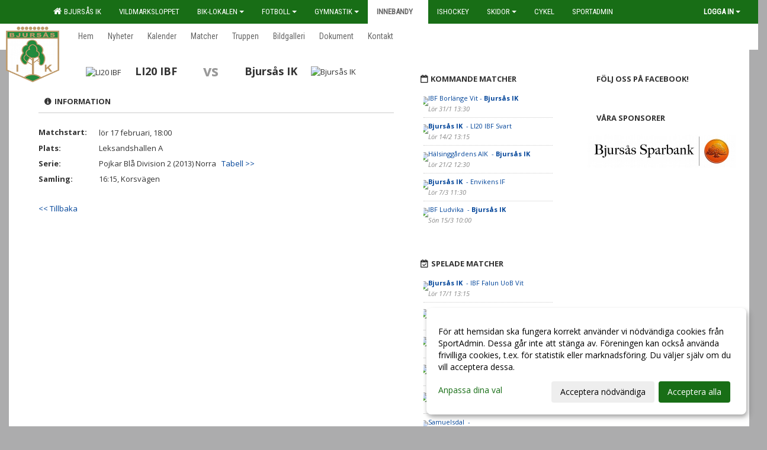

--- FILE ---
content_type: text/html; Charset=iso-8859-1
request_url: https://www.bjursasik.se/kalender/?ID=360580&AID=21553667
body_size: 13451
content:

<!DOCTYPE html>
<html lang="sv-SE">
<head>
    <meta http-equiv="Content-Type" content="text/html; charset=iso-8859-1">
    <title>Bjursås Idrottsklubb - Blå Div 2 -2015</title>
    <meta name="apple-mobile-web-app-capable" content="yes">

    <link rel='icon' href='../im/getLogga.asp?SID=40627&v=4'>
    <link rel="stylesheet" href="https://cdn.kiprotect.com/klaro/v0.7.22/klaro.min.css" />
    
    
        <meta name="viewport" content="width=device-width, initial-scale=1, minimum-scale=1, user-scalable=yes">
    <meta property="og:title" content="Bjurs&#229;s Idrottsklubb">
<meta property="og:url" content="https://www.bjursasik.se/kalender/Default.asp?ID=360580&AID=21553667&v=4">


    <link href="../js/font-awesome-4.7.0/css/font-awesome.css" rel="stylesheet">
    <link href="../css/2.3.2/bootstrap.css?12444" rel="stylesheet">

    
        <link href="../css/2.3.2/bootstrap-responsive.css" rel="stylesheet">
    

    <link href="../css/saGen.css?12444" rel="stylesheet">

    
        <link href="../css/saLogga.css?12444" rel="stylesheet">
    
        <link href="../css/saResponsive.css?12444" rel="stylesheet">
    

    <link rel="stylesheet" type="text/css" href="../js/fancybox/source/jquery.fancybox.css?v=2.1.5_" media="screen">
    <link rel="stylesheet" href="../js/swipebox-master/source/swipebox.css">
       
     <link rel='STYLESHEET' type='text/css' href='../css/customStyle.asp?v=33,0'>

        <style>
            .navbar.visible-desktop.lagmeny {
                background-color: #FFFFFF !important;
            }

            .navbar2  {
                background-color: #FFFFFF !important;
            } 

            .mobilMeny  { 
                background-color: #FFFFFF !important;
            }

        </style>
    

    <script src="../js/jquery.js?12444"></script>
    <script src="../js/jquery.form.js?12444"></script>
    <script src="../js/sa.js?12444"></script> 
    <script src="../js/edit.js?12444"></script>
    <script src="../js/artikel.js?12444"></script>

    <script src="../js/fancybox/source/jquery.event.move.js"></script>
    <script src="../js/fancybox/source/jquery.event.swipe.js"></script>
    <script src="../js/fancybox/source/jquery.fancybox.js?v=2.1.5."></script>
   
    <script src="../js/swipebox-master/source/jquery.swipebox.js"></script>

     


    <!-- make sure the config gets loaded before Klaro -->
    <script type='text/javascript' src="../js/klaro/config.js"></script>
    <script defer type="text/javascript">
    klaroConfig.services = [
        
        {
            name: 'cookie_1',
            default: true,
            translations: {               
                sv: {
                    title: 'ASPSESSIONID',
                    description: 'SportAdmin - En webbsession används för att tillfälligt spara information om ditt besök, Informationen försvinner när du stänger webbläsaren..'
                },                 
            },
            purposes: ['required'],
            cookies: [              
                
                    [/^ASPSESSIONID.*$/],
                
            ],
            required: true,
            onlyOnce: true
        },
        
        {
            name: 'cookie_2',
            default: true,
            translations: {               
                sv: {
                    title: 'Klaro',
                    description: 'Klaro - Används för att spara dina valda samtycken för cookies på denna webbplats, så att du inte behöver ange dessa vid varje återkommande besök..'
                },                 
            },
            purposes: ['required'],
            cookies: [              
                
                    [/klaro/],
                
            ],
            required: true,
            onlyOnce: true
        },
        
    ];
</script>


    <script defer type="text/javascript" src="https://cdn.kiprotect.com/klaro/v0.7.22/klaro-no-css.js"></script>


    <!-- Sätter variabler inför den dynamiska css:en -->
    
<!-- Klaro styling -->
 <style>
    .klaro .cookie-notice:not(.cookie-modal-notice) .cn-body{
        padding: 20px !important;
    }

    .klaro .cookie-notice:not(.cookie-modal-notice) .cn-body .cn-ok{
        align-items: center;
    }

    .klaro .cookie-modal .cm-modal .cm-header h1{
        font-size: 16px;
    }

    .klaro .cookie-modal p,  .klaro .cookie-notice p, .klaro .cookie-modal h1, .klaro .cookie-modal li {
        color: #000000;
        line-height: 20px;
    }

    .klaro .cookie-notice .cm-btn, .klaro .cookie-modal .cm-btn {
        padding: 8px 15px;
        background-color: #eeeeee;
        color: #000;
    }

    .klaro .cookie-modal .cm-btn.cm-btn-info.cm-btn.cm-btn-success {
        background-color: #FFFFFF;
        color: #666;
    }

    .klaro .cookie-notice .cm-btn.cm-btn-success, .klaro .cookie-modal .cm-btn.cm-btn-success {        
        background-color: #186E16;
        color: #FFF;
    }

    .klaro .cookie-notice:not(.cookie-modal-notice), .klaro .cookie-modal .cm-modal.cm-klaro {
        background-color: #ffffff;
    }

    .klaro .cookie-notice a, .klaro .cookie-modal a{
        color: #186E16;
    }

    .klaro .cookie-notice a:focus, .klaro .cookie-modal a:focus{
        border: none;
        outline: none;
    }

    .klaro .cookie-modal .slider, .klaro .cookie-modal .cm-list-input:focus+.cm-list-label .slider{
        box-shadow: none;
    }

    .klaro .cookie-modal .cm-list-input.required:checked+.cm-list-label .slider{
        background-color: #186E16;        
        
        opacity: .8;
    }

    .klaro .cookie-modal .cm-list-input:checked+.cm-list-label .slider{
        background-color: #186E16;                
    }

    .klaro .cookie-modal .cm-list-input.half-checked:checked+.cm-list-label .slider, .klaro .cookie-modal .cm-list-input.only-required+.cm-list-label .slider{
        background-color: #186E16;
        opacity: .6;        
    }

    @media (min-width: 660px) {
        .klaro .cookie-modal .cm-modal.cm-klaro{
            border-radius: 8px;
        }
    }

    @media (min-width: 1024px) {
        .klaro .cookie-notice:not(.cookie-modal-notice) {
            max-width: 540px;
            border-radius: 8px;
        }
    }
 </style>
<style>  



/* INSTÄLLNINGAR */
/* UTAN TOPPBILD */

        body {
            background-color:#acacad;
        }
        .gradBG {
            background: linear-gradient(to top, #255c1f, acacad);
        }

    .linearBg {
        background-color: #445566;
        background: linear-gradient(to top, #000000, #445566);
    }



/* Overridear inställning med span9 till fullwidth. Används i mobilläget för vänstermeny */
@media screen and (max-width: 980px) {
    .row-fluid .span9 {
        width: 100%;
    }
}

/* Gemensam CSS för gammal och ny version */
#outerAd { 
    width: 250px; 
}

/* Bakgrund vald som mönster med färg (likadant som gamla hemsidan) */
/* Döljer panelerna som endast ska visas när det är en bakgrundsbild */
/* Sätter samma inställningar på bakgrunden som för hemsida 1.0 */

 
    body {
        background-color: #acacad;
        background-image: url('');
        background-repeat: repeat-x;
        background-position: 0px 0px;
    }




/* CSS FÖR Logga (NYA DESIGNEN) */


    /* Hover-färg i dropdownmenyerna */
    .dropdown-menu li > a:hover, .dropdown-menu li > a:focus, .dropdown-submenu:hover > a {
        background-color: #EEE;
        color: #666;
    }

    .fontAwsomeHover:hover .fontAwsomeHoverIcon {
         color: #CCC !important;
    } 

    /* Bland annat pilen i i drop-downmenyn (toppmenyn) för mobilversionen */
    .navbar .nav li.dropdown > .dropdown-toggle .caret { 
        border-top-color: #FFF !important; 
    }

    /* För att ändra färg på pilen vid hover om ena sidfärgen är ljus och den andra mörk */
   .navbar .nav li.dropdown > .dropdown-toggle:hover .caret { 
        border-top-color: #666 !important; 
    }
   /* Dropdown-meny */
   .navbar .nav li.open > .dropdown-toggle .caret { 
        border-top-color: #666 !important; 
    }

    .caret {
        border-top-color: #FFF; 
    }

    /* Lilla pilen bredvid föreningsnamnet upp till vänster i mobilversionen */
    #caretAreaNamn {
        border-top-color: #666 !important; 
    }

    /* Den lilla pilen som syns på dropdown-knapparna i andra menyn */
    .tMenuTop a:hover .caret {
        border-top-color: #666; 
    }

    /* Den lilla pilen som syns på dropdown-knapparna i första menyn */
    .tMenuSektion:hover > a .caret {
        border-top-color: #666 !important; 
    }

    .open > a .caret {
        border-top-color: #666 !important; 
    }

    /* Hover - Inverterar knapparna i toppmenyn */
    /* Båda dessa bör göras */
    .tMenuSektion:hover > a { 
        color: #666 !important; 
    } 
    .tMenuSektion > a:hover { 
        color: #666 !important; 
    } 
    /* ------------- */

    .tMenuSektion .active {
        background-color: #FFFFFF !important; /* Ändrar från color1 till 2. Lugi. toppmenyn på active har fel färg */
    }

    /* Denna måste göras dominant */
    .active .caret {
        border-top-color: #666 !important; 
    }

    .navbar-inner22 .open > a {
        background-color: #FFFFFF !important;
        color: #666;
    }

    /* Gör så att färgen blir korrekt efter man klickar på dropdown i toppmenyn --> stänger dropdown --> flyttar musen från elementet */
    .navbar .topMenu .nav > li > a:focus,
    .navbar .topMenu .nav > li > a:hover {
        color: #FFF;
    }

    .nav-list > .active > a { 
        background: #FFFFFF; 

    }

    .tMenuActive > a { 
        border-bottom: 2px solid #666;
    }

    #outerAd { 
        margin-left: 955px;
    }

    .rub {
        font-family: 'Open Sans', Tahoma, Arial, 'Helvetica Neue', Helvetica, sans-serif;
    }

    /* Bakgrundsfärgen ändras i menyn på hover */
    .tMenuTop:hover {
        background: #FFFFFF; 
    }
    .tMenuSektion:hover {
        background: #FFFFFF; 
    }

    /* Undermenyn i andra navigeringsmenyn */
    .navbar {
        background: #186E16;
    }

    .navbar2 {
        background: #186E16;
    }

    .navbar .topMenu .nav > .active > a,
    .navbar .topMenu .nav > .active > a:hover,
    .navbar .topMenu .nav > .active > a:focus {
        background: #FFFFFF;
        color: #FFF;
    }
    
    .sektionsruta {
        /* Variablen "sektionsrutaColor" sätts ovan */
        border-bottom-color: #186E16;
    }

    /* Knappen man är på i toppmenyn */ 
    .navbar .nav li.dropdown.open > .dropdown-toggle,
    .navbar .nav li.dropdown.active > .dropdown-toggle,
    .navbar .nav li.dropdown.open.active > .dropdown-toggle {
        background-color: #FFFFFF;
        color: #666;
    }


    /* Färgen på texten i andra menyn */
    .tMenuTop > a {
        color: #FFF;
    }

    /* Färgen på texten i toppmenyn */ 
    /* Lagt till topMenu för att endast göra inställningarna på toppmenyn */
    .navbar .topMenu .nav > li > a {
        color: #FFF;
    }
   
    /* Undermeny till andra menyn */ 
    .tMenuTopUnder > a { 
        color: #666;
    }

    /* HOVER - Undermeny  till andra menyn */ 
    .tMenuTopUnder > a:hover { 
        border-bottom: 2px solid #666;
    }

    /* Hover på knapparna i andra menyn */
    .tMenuTop a:hover {
        color: #666; 
    }

    /* Aktiverade knappen i andra menyn */
    .tMenuTopActive {
        background: #FFFFFF;
    }

    /* Texten i den aktiverade knappen i andra menyn */
    /* Important för annars sparas över i vissa versioner. exempel Höllviken */
    .navbar .nav > .active > a,
    .tMenuTopActive > a { 
        color: #666 !important; 
    }

    /* Den lilla pilen i den aktiverade knappen i andra menyn */
    .navbar .nav > .active > a,
    .tMenuTopActive > a .caret { 
        border-top-color: #666; 
    }

    /* Vänstermenyn(endast ?) hover på befintligt val --> sparar över automatisk genererad färg */
    .nav-list > .active > a:hover {
        background: #FFFFFF;
        color: #666;
    }

    .nav-list > .active > a {
        color: #666;
    }

    /* Mobilmenyn */
    .mobilMeny {
        background: #186E16  !important;
        border-bottom: 2px solid #FFFFFF !important;
    }

    /* Färgen i mobilmenyn */
    .mobilMenyItemList {
        background: #FFFFFF !important;
    }


    .tMenuObj > a {
        color: #666;
    }

    /* Aktiverad ruta i menyn */
    .tMenuObjActive > a {
        color: #666;
    }

    .menuBtnMobile {
        color: #FFF;
    }   

    /* Externa länkarna i andra menyn utan aktivt val */
    .tMenuTop .externalLink {
        color: #FFF;
    }

    /* Hover - Externa länkarna i andra menyn utan aktivt val */
    .tMenuTop a:hover .externalLink {
        color: #666;
    }

    /* Externa länkarna (mobilmenyn m.fl.) */
    .externalLink {
        color: #666;
    }

    .menyLista .tMenuSektion .externalLink {
        color: #FFF;
    }

    .menyLista .tMenuSektion:hover .externalLink {
        color: #666;
    }

    .menyLista .tMenuSektion .dropdown-menu .externalLink, 
    .open .dropdown-menu .externalLink {
        color: #333333;
    }

    .menyLista .tMenuSektion .dropdown-menu a:hover .externalLink,
    .open .dropdown-menu a:hover .externalLink  {
        color: #666;
    }

    /* Listan med innehåll i översta menyn */
    .menyLista {
        width: calc( 1250px - 125px); /* För menyn att inte falla ned om den har för långt innehåll vid full window-width */
    }

    /* Om det finns för långt innehåll i toppmenyn gör det ändå att klicka på logga in */
    .logInBtnOuter {
        background: #186E16;
    }

    .avgransareMeny {
        background: #FFFFFF;
    }

    .undermeny {
        background: #FFFFFF;
    }

    .topAlert {
        background: #FFFFFF;
        color: #666;
    }

    .topAlert:hover, .topAlert:focus {
        color: #666;
    }


    /* Vänstermenyn - Logga */
    

        /* DESKTOP */
        /* @media screen and (min-width: 980px) { */

            /* Loggan */
            #foreningslogotyp { 
                height: 160px;
            }

            #LoggaDiv {
                padding-top: 19px;
                margin-left: 44px;
            }
            #topMargin {
                height: 200px;
            }

            /* Text 1 */
            .text1{
                margin-left: 231px;
                padding-top: 81px;
            }
            .text1Font {
                font-size: 70px;
            }
            .text1Shadow {
                margin-left: 230px;
                padding-top: 80px;
            }
            .text1ShadowFont {
                font-size: 70px;
            } 

            /* Text 2 */
            .text2{
                margin-left: 241px;
                padding-top: 136px;

            }
            .text2Font {
                font-size: 32px;

            }
            .text2Shadow {
                margin-left: 240px;
                padding-top: 135px;
            }
            .text2ShadowFont {
                font-size: 32px;
            } 

            /* Text 3 */
            .text3{
                margin-left: 241px;
                padding-top: 166px;
            }
            .text3Font {
                font-size: 20px;
            }
            .text3Shadow {
                margin-left: 240px;
                padding-top: 165px;
            }
            .text3ShadowFont {
                font-size: 20px;

            }
    
        /* Mobil */
        @media screen and (min-width: 701px) and (max-width: 980px) {
            #topMargin {
                height: 133px; 
            }

            /* Loggan */
            #foreningslogotyp {
                height: 107px !important;
            }
            #LoggaDiv {
                margin-left: 29px;
                padding-top: 13px;
            }

            /* Text 1 */
            .text1{
                margin-left: 154px;
                padding-top: 54px;
            }
            .text1Font {
                font-size: 47px;
            }
            .text1Shadow {
                margin-left: 153px;
                padding-top: 53px;
            }
            .text1ShadowFont {
                font-size: 47px;
            } 

            /* Text 2 */
            .text2{
                margin-left: 161px;
                padding-top: 91px;
            }
            .text2Font {
                font-size: 21px;
            }
            .text2Shadow {
                margin-left: 160px;
                padding-top: 90px;
            }
            .text2ShadowFont {
                font-size: 21px;
            } 

            /* Text 3 */
            .text3{
                margin-left: 161px;
                padding-top: 111px;
            }
            .text3Font {
                font-size: 13px;
            }
            .text3Shadow {
                margin-left: 160px;
                padding-top: 110px;
            }
            .text3ShadowFont {
                font-size: 13px;
            } 
        }

        @media screen and (max-width: 700px) {
            #LoggaDiv {
                margin-left: 22px;
                padding-top: 10px;
            }

            #topMargin {
                height: 100px; 
            }

            #foreningslogotyp {
                height: 80px !important;
            }

            /* Text 1 */
            .text1{
                margin-left: calc(115px + 1px);
                padding-top: calc((40px ) + 1px);
            }
            .text1Font {
                font-size: 25px;
            }
            .text1Shadow {
                margin-left: 115px;
                padding-top: 40px;
            }
            .text1ShadowFont {
                font-size: 25px;
            } 

            /* Text 2 */
            .text2{
                margin-left: calc(120px + 1px);
                padding-top: calc((67px ) + 1px);
            }
            .text2Font {
                font-size: 15px;
            }
            .text2Shadow {
                margin-left: 120px;
                padding-top: 67px;
            }
            .text2ShadowFont {
                font-size: 15px;
            } 

            /* Text 3 */
            .text3{
                margin-left: calc(120px + 1px);
                padding-top: calc((82px ) + 1px);
            }
            .text3Font {
                font-size: 13px;
            }
            .text3Shadow {
                margin-left: 120px;
                padding-top: 82px;
            }
            .text3ShadowFont {
                font-size: 13px;
            } 

            /* Om föreningsnamnet är för många tecken förminskas storleken relativt till webbsidans bredd */
            
                .v11TOPText1Element {
                    font-size: 4.3vw !important;
                }
            
        }
    


/* CSS FÖR TOPPBILDSLÄGE (GAMLA VERSIONEN) */

    .tMenuTop > a {
        color: #666;
    }

</style>

<link href='//fonts.googleapis.com/css?family=Asap|Roboto+Condensed|Open Sans:Normal,Bold,Italic|Roboto' rel='stylesheet'><style>body { font-family: 'Open Sans', Tahoma, Arial,'Helvetica Neue', Helvetica, sans-serif; }.btn { font-family: 'Open Sans', Tahoma, Arial,'Helvetica Neue', Helvetica, sans-serif; } li { font-family: 'Open Sans', Tahoma, Arial,'Helvetica Neue', Helvetica, sans-serif; }.navbar .nav > li > a, .tMenuTop > a, .dropdown-menu li > a, .tMenuTopUnder > a, .nav-list > .active > a, .nav-list > li > a { font-family:'Roboto Condensed', Tahoma, Arial,'Helvetica Neue', Helvetica, sans-serif; font-size:14px; }</style>

</head>

<body>

<div id="dialog"></div>
<div id="fb-root"></div>
<script>    (function (d, s, id) {
        var js, fjs = d.getElementsByTagName(s)[0];
        if (d.getElementById(id)) return;
        js = d.createElement(s); js.id = id;
        js.src = "//connect.facebook.net/sv_SE/sdk.js#xfbml=1&version=v2.3";
        fjs.parentNode.insertBefore(js, fjs);
    } (document, 'script', 'facebook-jssdk'));</script>
<div class="gradBG" style='position:absolute;width:100%;height:500px;border:0px solid;z-index:-1'></div>

<div id="outer2Wide" style='border:0px solid;max-width:1250px;'><div id="outerWide" style='border:0px solid;'>
        <div class="navbar menu block" > <!-- navbar-inverse navbar-fixed-top-->
            <div class="navbar-inner22 topMenu" style="padding: 0px">
                <div class="container" >

                    
                    <div class="hidden-desktop">
                        <ul class="nav" >
                            <li class="active dropdown huvudmenyBtn"><a href="#" class="dropdown-toggle needsclick" data-toggle="dropdown"><b class="foreningsnamnMobil" >Blå Div 2 -2015 <b id="caretAreaNamn" class="caret"></b></b></a>
                                <ul class="dropdown-menu ">
                                    <li class=""><a href='../?SID=40600'>Bjursås IK</a></li><li class=""><a href='../?SID=42378' ><span><b>Vildmarksloppet</b></span></a></li><li class="" style=padding-left:10px><b>BIK-lokalen</b><li class=""><a href='../?SID=41529' ><span>Boka träningslokal</span></a></li><li class=""><a href='../?SID=41530' ><span>Boka mötesrum</span></a></li><li class=""><a href='../?SID=61590' ><span>Lilla mötesrummet </span></a></li><li class="" style=padding-left:10px><b>Fotboll</b><li class=""><a href='../?SID=40630' ><span>Fotboll</span></a></li><li class=""><a href='../?SID=40601' ><span>Fotboll Dam </span></a></li><li class=""><a href='../?SID=40602' ><span>Fotboll Herr (div 5)</span></a></li><li class=""><a href='../?SID=41248' ><span>Flickor Div 3 09/11, 9 mot 9</span></a></li><li class=""><a href='../?SID=57952' ><span>Flickor Div 6 13/14, 7 mot 7</span></a></li><li class=""><a href='../?SID=49681' ><span>Flickor Div 7 15/16, 7 mot 7</span></a></li><li class=""><a href='../?SID=41250' ><span>Pojkar Div 2 -09/-10, 11 mot 11</span></a></li><li class=""><a href='../?SID=41251' ><span>Pojkar Div 4 11/12, 9 mot 9</span></a></li><li class=""><a href='../?SID=42042' ><span>Pojkar Div 5 12/13, 7 mot 7 </span></a></li><li class=""><a href='../?SID=41252' ><span>Pojkar Div 6 2014, 7 mot 7</span></a></li><li class=""><a href='../?SID=49680' ><span>Pojkar Div 7 15/16, 5 mot 5</span></a></li><li class=""><a href='../?SID=40629' ><span>Pojkar Tigerligan 2017, 5 mot 5</span></a></li><li class=""><a href='../?SID=58125' ><span>Pojkar Tigerligan 2018 5 mot 5</span></a></li><li class=""><a href='../?SID=63146' ><span>Fotbollsledare</span></a></li><li class=""><a href='../?SID=63157' ><span>Fotbollsstyrelsen</span></a></li><li class="" style=padding-left:10px><b>Gymnastik</b><li class=""><a href='../?SID=40625' ><span>Gymnastik</span></a></li><li class=""><a href='../?SID=40637' ><span>Truppgymnastik</span></a></li><li class=""><a href='../?SID=41077' ><span>Barngymnastik</span></a></li><li class=""><a href='../?SID=40633' ><span>Gruppträning</span></a></li><li class=""><a href='../?SID=68853' ><span>Seniorträning</span></a></li><li class="active" style=padding-left:10px><b>Innebandy</b><li class=""><a href='../?SID=40627' ><span>Innebandy</span></a></li><li class=""><a href='../?SID=68558' ><span>Röd Div 3-2012</span></a></li><li class=""><a href='../?SID=40631' ><span>Röd Div 4 -2013</span></a></li><li class=""><a href='../?SID=40634' ><span>Blå Div 1 -2014</span></a></li><li class=""><a href='../?SID=40632' ><span>Blå Div 2 -2015</span></a></li><li class=""><a href='../?SID=40635' ><span>Grön Div 1 -2016</span></a></li><li class=""><a href='../?SID=44987' ><span>Grön Div 2 -2017</span></a></li><li class=""><a href='../?SID=44988' ><span>Grön Div 3 -2018</span></a></li><li class=""><a href='../?SID=54566' ><span>Innebandylek -2019</span></a></li><li class=""><a href='../?SID=40628' ><span><b>Ishockey</b></span></a></li><li class="" style=padding-left:10px><b>Skidor</b><li class=""><a href='../?SID=40603' ><span>Alpin</span></a></li><li class=""><a href='../?SID=40626' ><span>Längdskidor</span></a></li><li class=""><a href='../?SID=40624' ><span><b>Cykel</b></span></a></li><li class=""><a href='../?SID=59877' ><span><b>Sportadmin</b></span></a></li>
                                </ul>
                            </li>
                        </ul>
                    </div>

                    
                    <div class="visible-desktop">
                        <ul class="nav menyLista">
                            <li class="tMenuSektion "><a href='../?SID=40600'><i class='fa fa-home' style='font-size:15px;width:12px'></i>&nbsp; Bjursås IK</a></li><li class="tMenuSektion "><a href='../?SID=42378' ><span>Vildmarksloppet</span></a></li><li class="tMenuSektion dropdown "><a href=# class="dropdown-toggle" data-toggle="dropdown">BIK-lokalen<b class="caret"></b></a><ul class="dropdown-menu"><li class=""><a href='../?SID=41529' ><span>Boka träningslokal</span></a></li><li class=""><a href='../?SID=41530' ><span>Boka mötesrum</span></a></li><li class=""><a href='../?SID=61590' ><span>Lilla mötesrummet </span></a></li></ul></li><li class="tMenuSektion dropdown "><a href=# class="dropdown-toggle" data-toggle="dropdown">Fotboll<b class="caret"></b></a><ul class="dropdown-menu"><li class=""><a href='../?SID=40630' ><span>Fotboll</span></a></li><li class=""><a href='../?SID=40601' ><span>Fotboll Dam </span></a></li><li class=""><a href='../?SID=40602' ><span>Fotboll Herr (div 5)</span></a></li><li class=""><a href='../?SID=41248' ><span>Flickor Div 3 09/11, 9 mot 9</span></a></li><li class=""><a href='../?SID=57952' ><span>Flickor Div 6 13/14, 7 mot 7</span></a></li><li class=""><a href='../?SID=49681' ><span>Flickor Div 7 15/16, 7 mot 7</span></a></li><li class=""><a href='../?SID=41250' ><span>Pojkar Div 2 -09/-10, 11 mot 11</span></a></li><li class=""><a href='../?SID=41251' ><span>Pojkar Div 4 11/12, 9 mot 9</span></a></li><li class=""><a href='../?SID=42042' ><span>Pojkar Div 5 12/13, 7 mot 7 </span></a></li><li class=""><a href='../?SID=41252' ><span>Pojkar Div 6 2014, 7 mot 7</span></a></li><li class=""><a href='../?SID=49680' ><span>Pojkar Div 7 15/16, 5 mot 5</span></a></li><li class=""><a href='../?SID=40629' ><span>Pojkar Tigerligan 2017, 5 mot 5</span></a></li><li class=""><a href='../?SID=58125' ><span>Pojkar Tigerligan 2018 5 mot 5</span></a></li><li class=""><a href='../?SID=63146' ><span>Fotbollsledare</span></a></li><li class=""><a href='../?SID=63157' ><span>Fotbollsstyrelsen</span></a></li></ul></li><li class="tMenuSektion dropdown "><a href=# class="dropdown-toggle" data-toggle="dropdown">Gymnastik<b class="caret"></b></a><ul class="dropdown-menu"><li class=""><a href='../?SID=40625' ><span>Gymnastik</span></a></li><li class=""><a href='../?SID=40637' ><span>Truppgymnastik</span></a></li><li class=""><a href='../?SID=41077' ><span>Barngymnastik</span></a></li><li class=""><a href='../?SID=40633' ><span>Gruppträning</span></a></li><li class=""><a href='../?SID=68853' ><span>Seniorträning</span></a></li></ul></li><li class="tMenuSektion dropdown active"><a href=# class="dropdown-toggle" data-toggle="dropdown">Innebandy<b class="caret"></b></a><ul class="dropdown-menu"><li class=""><a href='../?SID=40627' ><span>Innebandy</span></a></li><li class=""><a href='../?SID=68558' ><span>Röd Div 3-2012</span></a></li><li class=""><a href='../?SID=40631' ><span>Röd Div 4 -2013</span></a></li><li class=""><a href='../?SID=40634' ><span>Blå Div 1 -2014</span></a></li><li class=""><a href='../?SID=40632' ><span>Blå Div 2 -2015</span></a></li><li class=""><a href='../?SID=40635' ><span>Grön Div 1 -2016</span></a></li><li class=""><a href='../?SID=44987' ><span>Grön Div 2 -2017</span></a></li><li class=""><a href='../?SID=44988' ><span>Grön Div 3 -2018</span></a></li><li class=""><a href='../?SID=54566' ><span>Innebandylek -2019</span></a></li></ul></li><li class="tMenuSektion "><a href='../?SID=40628' ><span>Ishockey</span></a></li><li class="tMenuSektion dropdown "><a href=# class="dropdown-toggle" data-toggle="dropdown">Skidor<b class="caret"></b></a><ul class="dropdown-menu"><li class=""><a href='../?SID=40603' ><span>Alpin</span></a></li><li class=""><a href='../?SID=40626' ><span>Längdskidor</span></a></li></ul></li><li class="tMenuSektion "><a href='../?SID=40624' ><span>Cykel</span></a></li><li class="tMenuSektion "><a href='../?SID=59877' ><span>Sportadmin</span></a></li>
                        </ul>
                    </div>

                    
                    <ul class="nav pull-right" > 
                        <li class="dropdown tMenuSektion logInBtnOuter"><a href="#" class="dropdown-toggle" data-toggle="dropdown"><b><span class="logInBtn" >Logga in</span><b class="caret"></b></b></a>
                            <div class="dropdown-menu logInDiv" style="width: 270px;white-space: normal;flex-direction: column;padding: 12px;"> 
                            <div style="font-weight:600;margin-bottom:6px;">Vill du logga in som ledare/administratör?</div>
                            <div style="margin-bottom:12px">
                                    Logga in på SportAdmin <a target="_blank" href="https://identity.sportadmin.se/">här</a> och klicka på <i>Hemsida</i> i vänstermenyn. 
                            </div>

                                <div style="font-weight:600;margin-bottom:6px;">Vill du logga in som medlem/målsman?</div>
                                <div>
                                    Alla medlemsprofiler hanteras nu i appen SportAdmin. Appen hittar du i <a href="https://apps.apple.com/se/app/sportadmin/id6444823852">App Store</a> och 
                                    <a href="https://play.google.com/store/apps/details?id=com.leaderappbeta.com">Google Play</a>
                                </div>
                            </div>
                        </li>
                    </ul>

                </div>
            </div>
        </div>
    <div style='margin:0;border:0;'><div id='topMargin'><div id='LoggaDiv' style='position:absolute;display:inline;color:#000'><a href="../?SID=40600"><img alt="Bjursås Idrottsklubb logo"  id='foreningslogotyp' src='../im/getLogga.asp?SID=40627&v=4'></a></div><div class='v11TOPText1topElement v11TOPText1leftElement v11TOPText1colorElement text1' style='position:absolute;display:inline;color:#FFFFFF'><span class='v11TOPText1Element v11TOPText1fontElement v11TOPText1sizeElement text1Font' style='font-family:Roboto;'>Bjursås Idrottsklubb</span></div><div class='v11TOPText2topElement v11TOPText2leftElement v11TOPText2colorElement text2' style='position:absolute;display:inline;color:#FFFFFF'><span class='v11TOPText2Element v11TOPText2fontElement v11TOPText2sizeElement text2Font' style='font-family:Roboto;'>Innebandy</span></div><div class='v11TOPText3topElement v11TOPText3leftElement v11TOPText3colorElement text3' style='position:absolute;display:inline;color:#BFBFBF'><span class='v11TOPText3Element v11TOPText3fontElement v11TOPText3sizeElement text3Font' style='font-family:Roboto;'></span></div></div></div>

        <div class="container-fluid block" style="margin: 0px; padding: 0px;" >

 
            <div class="row-fluid marginToPage2" style="background: #FFF; ">
                <div class="navbar hidden-desktop menu mobilMeny" style="margin: 0px;">
                    <div class="container">

                    <!-- Menyikon mobilläge -->
                        <i data-toggle="collapse" data-target=".nav-collapse3" class="fa fa-bars menuBtnMobile" aria-hidden="true"></i> 


                        <div class="nav-collapse3 collapse mobilMenyItemList" style="width:100%">
                          
                                <div class="tMenuObj "><a href='../start/?ID=360583' ><span>Hem</span></a></div><div class="tMenuObj "><a href='../nyheter/?ID=360579' ><span>Nyheter</span></a></div><div class="tMenuObj "><a href='../kalender/?ID=360580' ><span>Kalender</span></a></div><div class="tMenuObj "><a href='../match/?ID=360586' ><span>Matcher</span></a></div><div class="tMenuObj "><a href='../grupp/?ID=360584' ><span>Truppen</span></a></div><div class="tMenuObj "><a href='../galleri/?ID=360582' ><span>Bildgalleri</span></a></div><div class="tMenuObj "><a href='../dokument/?ID=360581' ><span>Dokument</span></a></div><div class="tMenuObj " style='border-bottom: none;' ><a href='../sida/?ID=360585' ><span>Kontakt</span></a></div>
                           <div class="clearBoth"></div>
                        </div>
                    </div>
                </div>

        <!-- Vänstermeny -->

      
                    <div class="navbar visible-desktop lagmeny" >
                        <div class="container navbar2" style="overflow: hidden;">
                            <div style="overflow: hidden;">                            
                                <div class="tMenuTop dropdown-toggle " style='border:0px solid'><a href='../start/?ID=360583' ><span>Hem</span></a></div><div class="tMenuTop dropdown-toggle " style='border:0px solid'><a href='../nyheter/?ID=360579' ><span>Nyheter</span></a></div><div class="tMenuTop dropdown-toggle " style='border:0px solid'><a href='../kalender/?ID=360580' ><span>Kalender</span></a></div><div class="tMenuTop dropdown-toggle " style='border:0px solid'><a href='../match/?ID=360586' ><span>Matcher</span></a></div><div class="tMenuTop dropdown-toggle " style='border:0px solid'><a href='../grupp/?ID=360584' ><span>Truppen</span></a></div><div class="tMenuTop dropdown-toggle " style='border:0px solid'><a href='../galleri/?ID=360582' ><span>Bildgalleri</span></a></div><div class="tMenuTop dropdown-toggle " style='border:0px solid'><a href='../dokument/?ID=360581' ><span>Dokument</span></a></div><div class="tMenuTop dropdown-toggle " style='border:0px solid'><a href='../sida/?ID=360585' ><span>Kontakt</span></a></div>
                            </div>
                        </div>
                    </div>
<div class='visible-desktop avgransareMeny'></div><div style="max-width:955px;"><div class="span99" style="background: #FFFFFF;">            
        <div id="wrap" style='border: 0px solid; display: block; width: 100%;'>


<!-- Sist i koden eftersom ""session("areSidinnehallBredd")"" måste ha hunnit få sitt värde -->

    <style>
       #outerAd { 
            position: absolute;
            margin-left: 955px;
            
        }
    </style>

<form id="myForm" method="post" autocomplete="off">
<div class='marginToPage'><div class='tbl1'><div class=inner style='border:0px solid'><div align=center class=visible-phone  style='border:0px solid' ><table border=0><tr><td align=center valign=top width=46% ><div style=margin-bottom:5px><img src=https://cdn.sportadmin.se/0/clubmark/1140_1001_L.webp style=height:50px title='LI20 IBF'></div><b>LI20 IBF<td align=center width=10% nowrap><b style=color:#999;font-size:18px>vs</td><td align=center valign=top width=46% ><div style=margin-bottom:5px><img src=https://cdn.sportadmin.se/0/clubmark/1394_1001_L.webp style=height:50px title='Bjursås IK'></div><b>Bjursås IK</table></div><div align=center class=hidden-phone><table border=0><tr><td align=right width=140 nowrap><img src=https://cdn.sportadmin.se/0/clubmark/1140_1001_L.webp style='height:70px;max-width: initial;' title='LI20 IBF'><td align=center width=35% ><b style='font-size:18px; '>LI20 IBF<td align=center width=20% nowrap ><b style='color:#999; font-size:25px; '>vs</td><td align=center width=35% ><b style='font-size:18px; '>Bjursås IK<td align=left valign=top  width=140 nowrap><img src=https://cdn.sportadmin.se/0/clubmark/1394_1001_L.webp style='height:70px;max-width: initial;' title='Bjursås IK'></table></div><br>                        
<style>
    .matchRuta {
        border:0px solid;
        display:none;
    }

    .visaRuta {
        display:block;   
    }
    .matchVal33 {
        display:inline-block;width:33%;border-bottom:1px solid #CCC;font-size:13px;padding:10px 0 10px 0;text-align:center;
    }
    .matchVal33:hover {
        background:#EEE;
        cursor:pointer;
    }
    .matchVal50 {
        display:inline-block;width:50%;border-bottom:1px solid #CCC;font-size:13px;padding:10px 0 10px 0;text-align:center;
    }
    .matchVal50:hover {
        background:#EEE;
        cursor:pointer;
    }
    .matchValVald {
        border-bottom:1px solid #186E16;
    }

    @media only screen and (max-width: 480px) {
    }

</style>
<script>
    $(document).ready(function(){

        $("#matchValInformation").click(function(){
            $(".matchRuta").removeClass("visaRuta");
            $(".matchVal33").removeClass("matchValVald");
            $(".matchVal50").removeClass("matchValVald");
            $("#matchInformationRuta").addClass("visaRuta");
            $("#matchValInformation").addClass("matchValVald");
        });
        $("#matchValReferat").click(function(){
            $(".matchRuta").removeClass("visaRuta");
            $(".matchVal33").removeClass("matchValVald");
            $(".matchVal50").removeClass("matchValVald");
            $("#matchReferatRuta").addClass("visaRuta");
            $("#matchValReferat").addClass("matchValVald");
        });
        $("#matchValTabell").click(function(){
            $(".matchRuta").removeClass("visaRuta");
            $(".matchVal33").removeClass("matchValVald");
            $(".matchVal50").removeClass("matchValVald");
            $("#matchTabellRuta").addClass("visaRuta");
            $("#matchValTabell").addClass("matchValVald");
        });
    });

</script>

<div style='border-bottom:1px solid #CCC;font-size:13px;padding:10px'><b><i class='fa fa-info-circle hidden-miniphone' aria-hidden='true' style=font-weight:bold></i>&nbsp; INFORMATION</b></div><br><div class='matchRuta visaRuta' id='matchInformationRuta'><div><table border=0 cellspacing=0 width=100% cellpadding=0 ><tr><td width=100><b>Matchstart:<td class='mCal' style='padding-top:6px'><span style=''>lör 17 februari, 18:00</span><tr><td><b>Plats:<td class='mCal'>Leksandshallen A<tr><td ><b>Serie:<td class='mCal'>Pojkar Blå Division 2 (2013) Norra &nbsp; <a target=_blank href='http://157.180.240.88/Mallar/ft.aspx?scr=table&ftid=35469'>Tabell >></a><tr><td ><b>Samling:<td class='mCal'>16:15, Korsvägen </table></div><div style=clear:both></div><div style=margin-bottom:10px></div></div><div class='matchRuta ' id='matchReferatRuta'><div style=max-width:100% ></div></div><br><a href=?ID=360580><< Tillbaka</a><br><br></div></div><div class='tbl2'><div class='nyhetsflode' align=left style='margin-left:20px;min-height:500px;border-left:1px dotted #cccccc;margin-right:-3px;'><div style=margin-right:-15px></div><div class='sektionsRutaOuter'><div class='sektionsruta' align=left><i class='fa fa-calendar-o' aria-hidden='true'></i><b>Kommande matcher</b></div></div><div class='sektionsRutaInner' style='padding-bottom: 10px; margin-left: 10px; margin-right: 10px;'><div style='font-size:11px;'><div style='overflow:hidden;float:left;margin-top:9px;margin-bottom:9px' ><div style=margin-left:-8px;margin-right:0px;><img src='https://cdn.sportadmin.se/0/clubmark/737_1001_S.webp' style=height:25px ></div></div><div style=padding-top:5px ><a href=../kalender/?ID=360580&AID=29079442>IBF&nbsp;Borlänge&nbsp;Vit - <b>Bjursås&nbsp;IK&nbsp;</b></a></div><div style='border-bottom:1px dotted #CCCCCC;padding-bottom:5px'  ><i style=color:#888>Lör 31/1 13:30</i></i></div><div style='overflow:hidden;float:left;margin-top:9px;margin-bottom:9px' ><div style=margin-left:-8px;margin-right:0px;><img src='https://cdn.sportadmin.se/0/clubmark/1140_1001_S.webp' style=height:25px ></div></div><div style=padding-top:5px ><a href=../kalender/?ID=360580&AID=29079443><b>Bjursås&nbsp;IK&nbsp;</b> - LI20&nbsp;IBF&nbsp;Svart</a></div><div style='border-bottom:1px dotted #CCCCCC;padding-bottom:5px'  ><i style=color:#888>Lör 14/2 13:15</i></i></div><div style='overflow:hidden;float:left;margin-top:9px;margin-bottom:9px' ><div style=margin-left:-8px;margin-right:0px;><img src='https://cdn.sportadmin.se/0/clubmark/3906_1001_S.webp' style=height:25px ></div></div><div style=padding-top:5px ><a href=../kalender/?ID=360580&AID=29079444>Hälsinggårdens&nbsp;AIK&nbsp; - <b>Bjursås&nbsp;IK&nbsp;</b></a></div><div style='border-bottom:1px dotted #CCCCCC;padding-bottom:5px'  ><i style=color:#888>Lör 21/2 12:30</i></i></div><div style='overflow:hidden;float:left;margin-top:9px;margin-bottom:9px' ><div style=margin-left:-8px;margin-right:0px;><img src='https://cdn.sportadmin.se/0/clubmark/51_1001_S.webp' style=height:25px ></div></div><div style=padding-top:5px ><a href=../kalender/?ID=360580&AID=29079445><b>Bjursås&nbsp;IK&nbsp;</b> - Envikens&nbsp;IF&nbsp;</a></div><div style='border-bottom:1px dotted #CCCCCC;padding-bottom:5px'  ><i style=color:#888>Lör 7/3 11:30</i></i></div><div style='overflow:hidden;float:left;margin-top:9px;margin-bottom:9px' ><div style=margin-left:-8px;margin-right:0px;><img src='https://cdn.sportadmin.se/0/clubmark/651_1001_S.webp' style=height:25px ></div></div><div style=padding-top:5px ><a href=../kalender/?ID=360580&AID=29079446>IBF&nbsp;Ludvika&nbsp; - <b>Bjursås&nbsp;IK&nbsp;</b></a></div><div style='padding-bottom:5px'  ><i style=color:#888>Sön 15/3 10:00</i></i></div></div><div style=height:5px></div></div><div class='sektionsRutaOuter'><div class='sektionsruta' align=left><i class='fa fa-calendar-check-o' aria-hidden='true'></i><b>Spelade matcher</b></div></div><div class='sektionsRutaInner' style='padding-bottom: 10px; margin-left: 10px; margin-right: 10px;'><div style='font-size:11px;'><div style='overflow:hidden;float:left;margin-top:9px;margin-bottom:9px' ><div style=margin-left:-8px;margin-right:0px;><img src='https://cdn.sportadmin.se/0/clubmark/805_1001_S.webp' style=height:25px ></div></div><div style=padding-top:5px ><a href=../kalender/?ID=360580&AID=29079441><b>Bjursås&nbsp;IK&nbsp;</b> - IBF&nbsp;Falun&nbsp;UoB&nbsp;Vit</a></div><div style='border-bottom:1px dotted #CCCCCC;padding-bottom:5px'  ><i style=color:#888>Lör 17/1 13:15</i></i></div><div style='overflow:hidden;float:left;margin-top:9px;margin-bottom:9px' ><div style=margin-left:-8px;margin-right:0px;><img src='https://cdn.sportadmin.se/0/clubmark/745_1001_S.webp' style=height:25px ></div></div><div style=padding-top:5px ><a href=../kalender/?ID=360580&AID=28580462>IBF&nbsp;Gagnef&nbsp; - <b>Bjursås&nbsp;IK&nbsp;</b></a></div><div style='border-bottom:1px dotted #CCCCCC;padding-bottom:5px'  ><i style=color:#888>Sön 21/12 11:00</i></i></div><div style='overflow:hidden;float:left;margin-top:9px;margin-bottom:9px' ><div style=margin-left:-8px;margin-right:0px;><img src='https://cdn.sportadmin.se/0/clubmark/651_1001_S.webp' style=height:25px ></div></div><div style=padding-top:5px ><a href=../kalender/?ID=360580&AID=28580461><b>Bjursås&nbsp;IK&nbsp;</b> - IBF&nbsp;Ludvika&nbsp;</a></div><div style='border-bottom:1px dotted #CCCCCC;padding-bottom:5px'  ><i style=color:#888>Lör 6/12 11:30</i></i></div><div style='overflow:hidden;float:left;margin-top:9px;margin-bottom:9px' ><div style=margin-left:-8px;margin-right:0px;><img src='https://cdn.sportadmin.se/0/clubmark/395_1001_S.webp' style=height:25px ></div></div><div style=padding-top:5px ><a href=../kalender/?ID=360580&AID=28580459><b>Bjursås&nbsp;IK&nbsp;</b> - KFUM&nbsp;Falun&nbsp;2016</a></div><div style='border-bottom:1px dotted #CCCCCC;padding-bottom:5px'  ><i style=color:#888>Lör 8/11 11:30</i></i></div><div style='overflow:hidden;float:left;margin-top:9px;margin-bottom:9px' ><div style=margin-left:-8px;margin-right:0px;><img src='https://cdn.sportadmin.se/0/clubmark/177_1001_S.webp' style=height:25px ></div></div><div style=padding-top:5px ><a href=../kalender/?ID=360580&AID=28580458>Nås&nbsp;IF/Dala-Floda&nbsp;IF - <b>Bjursås&nbsp;IK&nbsp;</b></a></div><div style='border-bottom:1px dotted #CCCCCC;padding-bottom:5px'  ><i style=color:#888>Sön 26/10 11:00</i></i></div><div style='overflow:hidden;float:left;margin-top:9px;margin-bottom:9px' ><div style=margin-left:-8px;margin-right:0px;><img src='https://cdn.sportadmin.se/0/clubmark/210_1001_S.webp' style=height:25px ></div></div><div style=padding-top:5px ><a href=../kalender/?ID=360580&AID=28772890>Samuelsdal&nbsp; - <b>Bjursås&nbsp;Idrottsklubb&nbsp;IB&nbsp;Blå&nbsp;Div&nbsp;2</b></a></div><div style='padding-bottom:5px'  ><i style=color:#888>Lör 25/10 15:15</i></i></div></div><div style=height:5px></div></div></div></div></div><div style=clear:both>&nbsp;</div>
    <div id="prenumreraText" style=display:none>
        <h3>Prenumerera</h3>
        
        


       <!-- För närvarande går det inte att prenumerera på kalendern via föreningens hemsida. Om du vill prenumerera på 
        kalendern för de lag/grupper du är aktiv i kan du göra det via SportAdmin-appen.
        <h5>För att göra detta:</h5>
        Logga in i appen.
        Gå till fliken Aktiviteter i bottenmenyn (medlemsvy).
        Uppe till höger hittar du en knapp för att prenumerera.-->

            Följ föreningens träningar, matcher, och andra aktiviteter direkt
            i din egen kalender! Om du prenumererar på föreningens kalender kopplas alla aktiviteter
            direkt ihop med din egen kalender. För att ta del av funktionen, följ anvisningar
            nedan.


            <h5>Google/Android eller Microsoft Outlook</h5>
            <ol>
                <li>
                    Klicka på knappen "Kopiera länk" nedan för att kopiera länken till prenumerationen.
                    <br/>
                    <button class="btn" id="btn-copy" type="button" onclick="copyLink()">Kopiera länk</button>
                </li>
                <li>
                    <p>
                    <strong>Google/Android</strong> - Gå till din Google Kalender på datorn och klicka sedan på "Lägg till" under rubriken "Andra kalendrar" och välj där "Från webbadress". 
                Klistra in länken i fältet som kommer upp och tryck på "Lägg till kalender".
                    </p>
                    <br/>
                    <p>
<strong>Microsoft Outlook</strong> - Gå till din Outlook Kalender på datorn och klicka sedan på "Lägg till kalender". 
                Välj "Från webbadress". Klistra in länken i fältet som kommer upp, ange ett namn för kalendern och tryck på "Importera".
                    </p>
                </li>
            </ol>
            
             
            <h5>iPhone</h5>
            Gå till föreningens hemsida via din mobil och sen räcker det med att <b><a href="#" onclick="redirectToSubscription(true)">klicka på den här länken</a></b>. 
            Klicka sedan på "Prenumerera" i den ruta som kommer upp.
          
            
    </div>
 
    <script type="text/javascript">
        function redirectToSubscription(isIOS){             
            var url = (isIOS ? "webcal://" : "https://") + "portalweb.sportadmin.se/webcal?id=a7b436f2-ce4a-44d6-aab6-7f915a504ed4" ;            
            window.location.href = url;
        }


        function copyLink() {           

            var button = document.querySelector('button[id="btn-copy"]');
            button.disabled = true;
            button.textContent = "Kopierar länk, vänta...";
            
            var link = "https://portalweb.sportadmin.se/webcal?id=a7b436f2-ce4a-44d6-aab6-7f915a504ed4";
            
            navigator.clipboard.writeText(link)
                .then(() => {
                    //console.log('Link copied to clipboard! ' + link);
                    button.textContent = "Länken är kopierad!";
                })
                .catch(err => {
                    button.textContent = "Kopiera länk";
                    console.error('Failed to copy link, try again: ', err);
                });

            button.disabled = false;                
        }
    </script>

</form>

</div>
</div>
</div>

<div ID=outerAd style='padding: 0px 0 0 22px;'><div id='annonsPelare' style='width:250px;overflow:hidden;'><div class='sektionsRutaOuter' ><div class='sektionsruta' align=left  style='margin: 0 !important;' ><b>Följ oss på Facebook!</b></div></div><div style=margin-bottom:5px><div class="fb-page" data-href="https://www.facebook.com/Bjurs%C3%A5s-IK-819728368142246/" data-width="250" data-height="290" data-hide-cover="false" data-show-facepile="true" data-show-posts="false"></div></div><div class='sektionsRutaOuter' ><div class='sektionsruta' align=left  style='margin: 0 !important;' ><b>Våra sponsorer</b></div></div><a href='https://www.bjursassparbank.se/' target='_blank'><div align=center class='mediumDiv innerAd'  style='border:0px solid #DDD;border-radius:5px;'><img src='/spalt/1413/40600/30369_2_500.png?v=3' style='border-radius:5px;' ></div></a></div><script>clearInterval(adInterval);adInterval = setInterval(function(){rotate()},3000);function rotate() {}var mouseOver;mouseOver=false;$( "#outerAd" ).mouseover(function() { mouseOver=true });$( "#outerAd" ).mouseout(function() { mouseOver=false });</script></div>

</div>


<div id="footer">
    <div class="sportAdminLogotype" style="">
    <div><a href="#" id="cookieHandler">Cookie-inställningar</a></div>
        <div style="border:0px solid" class="visible-phone"><a href="../?SID=40632&platform=WEB">Gå till Webbversion</a></div>
        <div style="margin-left:auto">
            <a href=http://www.sportadmin.se target=_blank>
                <img src="../im/nyaloggan.png" style="width:180px" title="SportAdmin">
            </a>
        </div>
    </div>
</div>


</div></div>

<script src="../js/2.3.2/bootstrap-dropdown.js"></script>
<script src="../js/2.3.2/bootstrap-collapse.js"></script>
<script src="../js/2.3.2/bootstrap-tooltip.js"></script>

<script>
    // This function is used to handle the cookie consent banner
    function handleCookieConsent() {
        var cookieHandler = document.getElementById('cookieHandler');
        cookieHandler.addEventListener('click', function(e) {
            e.preventDefault();
            // Logic to show cookie consent options
            klaro.show(null, true)
        });
    }

    // Initialize the cookie consent handler
    document.addEventListener('DOMContentLoaded', handleCookieConsent);
</script>

<iframe name=loginFrame style=display:none ></iframe>
 
</div>
</body></html>

--- FILE ---
content_type: text/css
request_url: https://www.bjursasik.se/js/swipebox-master/source/swipebox.css
body_size: 870
content:
html.swipebox {
  overflow: hidden!important;
}

#swipebox-overlay img {
  border: none!important;
}

#swipebox-overlay {
  width: 100%;
  height: 100%;
  position: fixed;
  top: 0;
  left: 0;
  z-index: 99999!important;
  overflow: hidden;
  -webkit-user-select: none;
  -moz-user-select: none;
  user-select: none;
}

#swipebox-slider {
  height: 100%;
  left: 0;
  top: 0;
  width: 100%;
  white-space: nowrap;
  position: absolute;
  display: none;
}

#swipebox-slider .slide {
  background: url("img/loader.gif") no-repeat center center;
  height: 100%;
  width: 100%;
  line-height: 1px;
  text-align: center;
  display: inline-block;
}

#swipebox-slider .slide:before {
  content: "";
  display: inline-block;
  height: 50%;
  width: 1px;
  margin-right: -1px;
}

#swipebox-slider .slide img,
#swipebox-slider .slide .swipebox-video-container {
  display: inline-block;
  max-height: 100%;
  max-width: 100%;
  margin: 0;
  padding: 0;
  width: auto;
  height: auto;
  vertical-align: middle;
}

#swipebox-slider .slide .swipebox-video-container {
  background:none;
  max-width: 1140px;
  max-height: 100%;
  width: 100%;
  padding:5%;
  box-sizing: border-box;
  -webkit-box-sizing: border-box;
  -moz-box-sizing: border-box;
}


#swipebox-slider .slide .swipebox-video-container .swipebox-video{
  width: 100%;
  height: 0;
  padding-bottom: 56.25%;
  overflow: hidden;
  position: relative;
}

#swipebox-slider .slide .swipebox-video-container .swipebox-video iframe{
  width: 100%!important; 
  height: 100%!important;
  position: absolute;
  top: 0; left: 0;
}

#swipebox-action, #swipebox-caption {
  position: absolute;
  left: 0;
  z-index: 999;
  height: 50px;
  width: 100%;
}

#swipebox-action {
  bottom: -50px;
}
#swipebox-action.visible-bars {
  bottom: 0;
}

#swipebox-action.force-visible-bars {
  bottom: 0!important;
}

#swipebox-caption {
  top: -50px;
  text-align: center;
}
#swipebox-caption.visible-bars {
  top: 0;
}

#swipebox-caption.force-visible-bars {
  top: 0!important;
}

#swipebox-action #swipebox-prev, #swipebox-action #swipebox-next,
#swipebox-action #swipebox-close {
  background-image: url("img/icons.png");
  background-repeat: no-repeat;
  border: none!important;
  text-decoration: none!important;
  cursor: pointer;
  position: absolute;
  width: 50px;
  height: 50px;
  top: 0;
}

#swipebox-action #swipebox-close {
  background-position: 15px 12px;
  left: 40px;
}

#swipebox-action #swipebox-prev {
  background-position: -32px 13px;
  right: 100px;
}

#swipebox-action #swipebox-next {
  background-position: -78px 13px;
  right: 40px;
}

#swipebox-action #swipebox-prev.disabled,
#swipebox-action #swipebox-next.disabled {
  filter: progid:DXImageTransform.Microsoft.Alpha(Opacity=30);
  opacity: 0.3;
}

#swipebox-slider.rightSpring {
  -moz-animation: rightSpring 0.3s;
  -webkit-animation: rightSpring 0.3s;
}

#swipebox-slider.leftSpring {
  -moz-animation: leftSpring 0.3s;
  -webkit-animation: leftSpring 0.3s;
}

@-moz-keyframes rightSpring {
  0% {
    margin-left: 0px;
  }

  50% {
    margin-left: -30px;
  }

  100% {
    margin-left: 0px;
  }
}

@-moz-keyframes leftSpring {
  0% {
    margin-left: 0px;
  }

  50% {
    margin-left: 30px;
  }

  100% {
    margin-left: 0px;
  }
}

@-webkit-keyframes rightSpring {
  0% {
    margin-left: 0px;
  }

  50% {
    margin-left: -30px;
  }

  100% {
    margin-left: 0px;
  }
}

@-webkit-keyframes leftSpring {
  0% {
    margin-left: 0px;
  }

  50% {
    margin-left: 30px;
  }

  100% {
    margin-left: 0px;
  }
}

@media screen and (max-width: 800px) {
  #swipebox-action #swipebox-close {
    left: 0;
  }

  #swipebox-action #swipebox-prev {
    right: 60px;
  }

  #swipebox-action #swipebox-next {
    right: 0;
  }
}


/* Skin 
--------------------------*/
#swipebox-overlay {
  background: #0d0d0d;
}

#swipebox-action, #swipebox-caption {
  text-shadow: 1px 1px 1px black;
  background-color: #0d0d0d;
  background-image: -webkit-gradient(linear, 50% 0%, 50% 100%, color-stop(0%, #0d0d0d), color-stop(100%, #000000));
  background-image: -webkit-linear-gradient(#0d0d0d, #000000);
  background-image: -moz-linear-gradient(#0d0d0d, #000000);
  background-image: -o-linear-gradient(#0d0d0d, #000000);
  background-image: linear-gradient(#0d0d0d, #000000);
  filter: progid:DXImageTransform.Microsoft.Alpha(Opacity=95);
  opacity: 0.95;
}

#swipebox-action {
  border-top: 1px solid rgba(255, 255, 255, 0.2);
}

#swipebox-caption {
  border-bottom: 1px solid rgba(255, 255, 255, 0.2);
  color: white!important;
  font-size: 15px;
  line-height: 43px;
  font-family: Helvetica, Arial, sans-serif;
}


